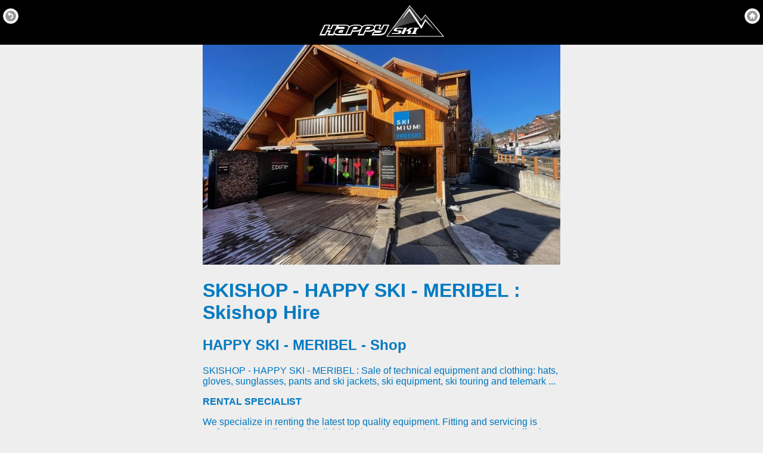

--- FILE ---
content_type: text/html; charset=UTF-8
request_url: https://m.meribel-ski-hire.com/skishop.php
body_size: 2125
content:
<?xml version="1.0" encoding="utf-8"?><!DOCTYPE html PUBLIC "-//WAPFORUM//DTD XHTML Mobile 1.2//EN" "http://www.openmobilealliance.org/tech/DTD/xhtml-mobile12.dtd">
<html xmlns="http://www.w3.org/1999/xhtml">

	<head>

		<meta http-equiv="content-type" content="text/html; charset=UTF-8" />
		<meta http-equiv="content-language" content="en" />
		<meta http-equiv="imagetoolbar" content="no" />

		<title>SKISHOP - HAPPY SKI - MERIBEL : Skishop Hire</title>
	
		<meta name="viewport" content="width=device-width, initial-scale=1.0, maximum-scale=1.0, user-scalable=0">
		<meta name="description" content="SKISHOP - HAPPY SKI - MERIBEL : Sale of technical equipment and clothing: hats, gloves, sunglasses, pants and ski jackets, ski equipment, ski touring and telemark ..." />
		<meta name="Keywords" content="ski shop MERIBEL, skishop MERIBEL, sport shop MERIBEL" />
		<meta name="Rating" content="General" />
		<meta name="Author" lang="en" content="Agence Web Cchouette Multimedia : www.cchouette.com" />
		<meta name="Owner" content="Agence Web Cchouette Multimedia : www.cchouette.com" />
		<meta name="Publisher" content="Agence Web Cchouette Multimedia : www.cchouette.com" />
		<meta name="Robots" content="index, follow, all" />
		<meta name="googlebot" content="all" />
		<meta name="Distribution" content="global" />
		<meta name="Revisit-after" content="15 days" />
		<meta name="Expires" content="never" />

		<meta property="og:title" content="SKISHOP - HAPPY SKI - MERIBEL : Skishop Hire" />
		<meta property="og:description" content="SKISHOP - HAPPY SKI - MERIBEL : Sale of technical equipment and clothing: hats, gloves, sunglasses, pants and ski jackets, ski equipment, ski touring and telemark ..." />
		<meta property="og:type" content="article" />
		<meta property="og:url" content="https://m.meribel-ski-hire.com/skishop.php" />
		<meta property="og:image" content="https://m.meribel-ski-hire.com/medias/cl_64/images/logo.png" />
		<meta property="og:site_name" content="HAPPY SKI - MERIBEL" />

						
				
		<link rel="icon" type="image/x-icon" href="/medias/cl_64/images/favicon.ico" />
		<link rel="image_src" href="https://m.meribel-ski-hire.com/medias/cl_64/images/logo.png" />

		
		<link rel="stylesheet" href="/dev/all/mobile/css/jquery.mobile-1.3.2.min.css" />
		<link rel="stylesheet" href="/templates/template_mobile/css/css_template_v1.inc.php" />

		
		<style type="text/css">
	.txt_code_promo	{ color:#FFF; text-shadow: 0 1px 0 #000000; }
	#collapsibleset .ui-collapsible-content		{ border: 1px solid #DDDDDD; border-left: 1px solid #DDDDDD; border-right: 1px solid #DDDDDD; border-top:none; }
	#collapsibleset .ui-body-f					{ border: 1px solid #DDDDDD; border-left: 1px solid #DDDDDD; border-right: 1px solid #DDDDDD; border-top:none; }
	.ui-collapsible-content.ui-body-f			{ border: 1px solid #DDDDDD; border-left: 1px solid #DDDDDD; border-right: 1px solid #DDDDDD; border-top:none; }
	.ui-body-f									{ border: 1px solid #DDDDDD; border-left: 1px solid #DDDDDD; border-right: 1px solid #DDDDDD; border-top:none; }
	.select_crenau_horaire						{ width:130px; height:55px; }
</style>
		
		<script type="text/javascript">if(window.parent.length!=0) { window.top.location.replace("https://m.meribel-ski-hire.com"); }</script>		<script src="/dev/all/mobile/js/jquery-1.10.2.min.js"></script>
		<script src="/dev/all/mobile/js/jquery.mobile-1.3.2.min.js"></script>
		<script src="/templates/template_mobile/js/jquery-mobile-perso.js"></script>
								
						<noscript>
					<meta http-equiv="cache-control" content="no-cache" />
					<meta http-equiv="refresh" content="0; URL=activejs_en.php" />
				</noscript>
				
				<script type="text/javascript">	function convGADW(parametres)
		{
		var p = parametres.split('|');
		var image = new Image(1,1); 
		image.src = "https://www.googleadservices.com/pagead/conversion/"+p[0]+"/?value="+p[2]+"&label="+p[1]+"&guid=ON&script=0&language=fr&format=3";
		} 
</script>
		
	</head>

	<body>

		<div data-role="page" id="page" data-theme="f">

							<div data-role="header" id="header" data-position="fixed" data-theme="f" style="z-index:1500;">
					<a href="#" rel="external" data-theme="f" data-rel="back" data-icon="back" data-role="button" data-iconpos="notext" data-mini="true" data-inline="true" style="margin-top:7px;">Back</a>
										<div class="logo-container">
						<a href="index.php" rel="external" data-ajax="false">
							<div class="header-logo"></div>
						</a>
					</div>
					<a href="index.php" data-theme="f" data-icon="home" data-role="button" data-iconpos="notext" data-mini="true" data-inline="true" data-ajax="false" style="margin-top:7px;">Home</a>
														</div>
			
			
			
			
										<div data-role="content" id="content" align="center" style="border:none; padding:0px;">

					<div align="center"><img src="/medias/cl_45/mod_page_wysiwyg_v3/photo1_mobile_page_wysiwyg_3.jpg" style="width:100%; max-width:600px;"></div>											
					<div id="cadre_content" style="width:95%; max-width:600px; text-align:left; border:none;">

						
						<div id="description_page">
							<h1>SKISHOP - HAPPY SKI - MERIBEL : Skishop Hire</h1>
							<h2>HAPPY SKI - MERIBEL - Shop</h2>
							<p>SKISHOP - HAPPY SKI - MERIBEL : Sale of technical equipment and clothing: hats, gloves, sunglasses, pants and ski jackets, ski equipment, ski touring and telemark ...</p>
						</div>

						
						
						<p><b>RENTAL SPECIALIST</b></p>
<p><span style="font-size: 16px;">We specialize in renting the latest top quality equipment. Fitting and servicing is performed by well-trained individuals in order to get the most accurate and effective equipment correctly sized for each person. Each year new equipment is available with a wide range of different styles and models at every level. It is also possible to change equipment during your stay in order to test the latest new arrivals in something different to what you're used to if the desire emerges.</span></p>
<p><span style="font-size: 16px;"><b><br />INTERNATIONAL WELCOME</b></span></p>
<p><span style="font-size: 16px;">Our staff are knowledgeable, experienced, professional and friendly and are a mix of French and English native speakers. All this means we offer you a level of service which is way out there above anything else anywhere in Meribel.</span></p>
<p><span style="font-size: 16px;">The shop offers a central location. It is less than a minute to walk to the escalator that takes you onto the ski slope by the Tourist Office. </span></p>
<p><span style="font-size: 16px;">HAPPY SKI Meribel Store has become a store renowned for its quality of products and service; which continue to improve with and during each season.</span></p>
<p><b><span style="font-size: 16px;">MINIBUS SERVICE</span></b></p>
<p><span style="font-size: 16px;">We have a vehicule pick-up service running all weekend and will collect you at your chalet, bring you down to the shop to take your equipment and then take you and your kit back once it's all sorted ! Feel free to contact us at 0033479085379 </span></p>
<p></p>												
						
																			
					</div>
	
				</div>
						
								</div>
	</body>

</html>

--- FILE ---
content_type: text/css;charset=UTF-8
request_url: https://m.meribel-ski-hire.com/templates/template_mobile/css/css_template_v1.inc.php
body_size: 2190
content:
@charset "utf-8";
/* CSS Document */
.infos-sup-ref					{ display:block; }


/************************************************************/
/************************* THEME F **************************/
/************************************************************/

/*** BARRES DE NAVIGATION (HEADER / FOOTER ...) ***/
.ui-bar-f						{
								border: 1px solid #000000;
								background: #000000;
								color: #FFFFFF;
								font-weight: bold;
								text-shadow: 0 1px 0 #000000;
								background-image: -webkit-gradient(linear, left top, left bottom, from( #000000), to( #000000));
								background-image: -webkit-linear-gradient( #000000 /*{f-bar-background-start}*/, #000000);
								background-image:    -moz-linear-gradient( #000000 /*{f-bar-background-start}*/, #000000);
								background-image:     -ms-linear-gradient( #000000 /*{f-bar-background-start}*/, #000000);
								background-image:      -o-linear-gradient( #000000 /*{f-bar-background-start}*/, #000000);
								background-image:         linear-gradient( #000000 /*{f-bar-background-start}*/, #000000);
								}
.ui-bar-f .ui-link-inherit		{ color: #FFFFFF; }
.ui-bar-f a.ui-link				{ color: #19c6e6; font-weight: bold; }
.ui-bar-f a.ui-link:visited		{ color: #19c6e6; }
.ui-bar-f a.ui-link:hover		{ color: #0da4dd; }
.ui-bar-f a.ui-link:active		{ color: #0da4dd; }
.ui-bar-f, .ui-bar-f input, .ui-bar-f select, .ui-bar-f textarea,
.ui-bar-f button				{ font-family: Helvetica, Arial, sans-serif; }

/*** BODY ***/
.ui-body-f, .ui-overlay-f		{
								border: 1px solid #EEEEEE;
								color: #007AC2;
								text-shadow: 0 1px 0 #dddddd;
								background: #EEEEEE;
								background-image: -webkit-gradient(linear, left top, left bottom, from( #EEEEEE), to( #EEEEEE ));
								background-image: -webkit-linear-gradient( #EEEEEE, #EEEEEE );
								background-image:    -moz-linear-gradient( #EEEEEE, #EEEEEE );
								background-image:     -ms-linear-gradient( #EEEEEE, #EEEEEE );
								background-image:      -o-linear-gradient( #EEEEEE, #EEEEEE );
								background-image:         linear-gradient( #EEEEEE, #EEEEEE );
								}
.ui-overlay-f					{ background-image: none; border-width: 0; }
.ui-body-f, .ui-body-f input, .ui-body-f select, .ui-body-f textarea,
.ui-body-f button				{ font-family: Helvetica, Arial, sans-serif; }
.ui-body-f .ui-link-inherit		{ color: #007AC2; }
.ui-body-f .ui-link				{ color: #229CE4; font-weight: bold; }
.ui-body-f .ui-link:visited		{ color: #229CE4; }
.ui-body-f .ui-link:hover		{ color: #007AC2; }
.ui-body-f .ui-link:active		{ color: #007AC2; }

/*** BOUTONS ***/
.ui-btn-up-f					{
								border: 1px solid #DDDDDD;
								background: #FFFFFF;
								font-weight: bold;
								color: #007AC2;
								text-shadow: 0 1px 0 #FFFFFF;
								background-image: -webkit-gradient(linear, left top, left bottom, from( #FFFFFF), to( #FFFFFF));
								background-image: -webkit-linear-gradient( #FFFFFF, #FFFFFF);
								background-image:    -moz-linear-gradient( #FFFFFF, #FFFFFF);
								background-image:     -ms-linear-gradient( #FFFFFF, #FFFFFF);
								background-image:      -o-linear-gradient( #FFFFFF, #FFFFFF);
								background-image:         linear-gradient( #FFFFFF, #FFFFFF);
								}
.ui-btn-up-f:visited,
.ui-btn-up-f a.ui-link-inherit	{ color: #007AC2; }
.ui-btn-hover-f					{
								border: 1px solid #DDDDDD;
								background: #EEEEEE;
								font-weight: bold;
								color: #229CE4;
								text-shadow: 0 1px 0 #FFFFFF;
								background-image: -webkit-gradient(linear, left top, left bottom, from( #EEEEEE), to( #EEEEEE));
								background-image: -webkit-linear-gradient( #EEEEEE, #EEEEEE);
								background-image:    -moz-linear-gradient( #EEEEEE, #EEEEEE);
								background-image:     -ms-linear-gradient( #EEEEEE, #EEEEEE);
								background-image:      -o-linear-gradient( #EEEEEE, #EEEEEE);
								background-image:         linear-gradient( #EEEEEE, #EEEEEE);
								}
.ui-btn-hover-f:visited, .ui-btn-hover-f:hover,
.ui-btn-hover-f a.ui-link-inherit	{ color: #229CE4; }
.ui-btn-down-f					{
								border: 1px solid #DDDDDD;
								background: #EEEEEE;
								font-weight: bold;
								color: #229CE4;
								text-shadow: 0 1px 0 #FFFFFF;
								background-image: -webkit-gradient(linear, left top, left bottom, from( #EEEEEE), to( #EEEEEE));
								background-image: -webkit-linear-gradient( #EEEEEE, #EEEEEE);
								background-image:    -moz-linear-gradient( #EEEEEE, #EEEEEE);
								background-image:     -ms-linear-gradient( #EEEEEE, #EEEEEE);
								background-image:      -o-linear-gradient( #EEEEEE, #EEEEEE);
								background-image:         linear-gradient( #EEEEEE, #EEEEEE);
								}
.ui-btn-down-f:visited, .ui-btn-down-f:hover, .ui-btn-down-f a.ui-link-inherit	{ color: #229CE4; }
.ui-btn-up-f, .ui-btn-hover-f, .ui-btn-down-f	{ font-family: Helvetica, Arial, sans-serif; text-decoration: none; }

/************************************************************/
/************************* THEME G **************************/
/************************************************************/

/*** BARRES DE NAVIGATION (HEADER / FOOTER ...) ***/
.ui-bar-g						{
								border: 1px solid #229CE4;
								background: #007AC2;
								color: #FFFFFF;
								font-weight: bold;
								text-shadow: 0 1px 0 #000000;
								background-image: -webkit-gradient(linear, left top, left bottom, from( #229CE4), to( #007AC2));
								background-image: -webkit-linear-gradient( #229CE4 /*{f-bar-background-start}*/, #007AC2);
								background-image:    -moz-linear-gradient( #229CE4 /*{f-bar-background-start}*/, #007AC2);
								background-image:     -ms-linear-gradient( #229CE4 /*{f-bar-background-start}*/, #007AC2);
								background-image:      -o-linear-gradient( #229CE4 /*{f-bar-background-start}*/, #007AC2);
								background-image:         linear-gradient( #229CE4 /*{f-bar-background-start}*/, #007AC2);
								}
.ui-bar-g .ui-link-inherit		{ color: #FFFFFF; }
.ui-bar-g a.ui-link				{ color: #FFFFFF; font-weight: bold; }
.ui-bar-g a.ui-link:visited		{ color: #FFFFFF; }
.ui-bar-g a.ui-link:hover		{ color: #FFFFFF; }
.ui-bar-g a.ui-link:active		{ color: #FFFFFF; }
.ui-bar-g, .ui-bar-g input, .ui-bar-g select, .ui-bar-g textarea,
.ui-bar-g button				{ font-family: Helvetica, Arial, sans-serif; }

/*** BODY ***/
.ui-body-g, .ui-overlay-g		{
								border: 1px solid #F9F9F9;
								color: #444444;
								text-shadow: 0 1px 0 #dddddd;
								background: #F9F9F9;
								background-image: -webkit-gradient(linear, left top, left bottom, from( #F9F9F9), to( #F9F9F9 ));
								background-image: -webkit-linear-gradient( #F9F9F9, #F9F9F9 );
								background-image:    -moz-linear-gradient( #F9F9F9, #F9F9F9 );
								background-image:     -ms-linear-gradient( #F9F9F9, #F9F9F9 );
								background-image:      -o-linear-gradient( #F9F9F9, #F9F9F9 );
								background-image:         linear-gradient( #F9F9F9, #F9F9F9 );
								}
.ui-overlay-g					{ background-image: none; border-width: 0; }
.ui-body-g, .ui-body-g input, .ui-body-g select, .ui-body-g textarea,
.ui-body-g button				{ font-family: Helvetica, Arial, sans-serif; }
.ui-body-g .ui-link-inherit		{ color: #444444; }
.ui-body-g .ui-link				{ color: #229CE4; font-weight: bold; }
.ui-body-g .ui-link:visited		{ color: #229CE4; }
.ui-body-g .ui-link:hover		{ color: #007AC2; }
.ui-body-g .ui-link:active		{ color: #007AC2; }

/*** BOUTONS ***/
.ui-btn-up-g					{
								border: 1px solid #229CE4;
								background: #007AC2;
								font-weight: bold;
								color: #FFFFFF;
								text-shadow: 0 1px 0 #000000;
								background-image: -webkit-gradient(linear, left top, left bottom, from( #007AC2), to( #007AC2));
								background-image: -webkit-linear-gradient( #007AC2, #007AC2);
								background-image:    -moz-linear-gradient( #007AC2, #007AC2);
								background-image:     -ms-linear-gradient( #007AC2, #007AC2);
								background-image:      -o-linear-gradient( #007AC2, #007AC2);
								background-image:         linear-gradient( #007AC2, #007AC2);
								}
.ui-btn-up-g:visited,
.ui-btn-up-g a.ui-link-inherit	{ color: #FFFFFF; }
.ui-btn-hover-g					{
								border: 1px solid #007AC2;
								background: #229CE4;
								font-weight: bold;
								color: #EEEEEE;
								text-shadow: 0 1px 0 #000000;
								background-image: -webkit-gradient(linear, left top, left bottom, from( #229CE4), to( #229CE4));
								background-image: -webkit-linear-gradient( #229CE4, #229CE4);
								background-image:    -moz-linear-gradient( #229CE4, #229CE4);
								background-image:     -ms-linear-gradient( #229CE4, #229CE4);
								background-image:      -o-linear-gradient( #229CE4, #229CE4);
								background-image:         linear-gradient( #229CE4, #229CE4);
								}
.ui-btn-hover-g:visited, .ui-btn-hover-g:hover,
.ui-btn-hover-g a.ui-link-inherit	{ color: #EEEEEE; }
.ui-btn-down-g					{
								border: 1px solid #007AC2;
								background: #229CE4;
								font-weight: bold;
								color: #EEEEEE;
								text-shadow: 0 1px 0 #000000;
								background-image: -webkit-gradient(linear, left top, left bottom, from( #229CE4), to( #229CE4));
								background-image: -webkit-linear-gradient( #229CE4, #229CE4);
								background-image:    -moz-linear-gradient( #229CE4, #229CE4);
								background-image:     -ms-linear-gradient( #229CE4, #229CE4);
								background-image:      -o-linear-gradient( #229CE4, #229CE4);
								background-image:         linear-gradient( #229CE4, #229CE4);
								}
.ui-btn-down-g:visited, .ui-btn-down-g:hover, .ui-btn-down-g a.ui-link-inherit	{ color: #EEEEEE; }
.ui-btn-up-g, .ui-btn-hover-g, .ui-btn-down-g	{ font-family: Helvetica, Arial, sans-serif; text-decoration: none; }

/************************************************************/
/********************** PERSONNALISATION ********************/
/************************************************************/
#page						{ overflow:hidden;  margin-top:-1px; }
#header-non-activite,
#header-non-magasin			{ text-align:center; padding:5px 0px; }
.ui-overlay-f				{ border: none /*{f-body-border} VIRE LA BORDURE DU REFRESH*/; }
.logo-container				{ text-align:center;margin:.5em 50px .4em }
.header-logo				{ background-repeat:no-repeat; background-position:0 0; display:inline-block; width:213px; height:55px; background:url("/medias/cl_64/images/logo.png"); -webkit-background-size:213px 55px; -moz-background-size:213px 55px; -o-background-size:213px 55px; -ms-background-size:213px 55px; background-size:213px 55px}
.navbar-text				{ display:block; margin:25px 0 0 0; padding:0px; color:#FFF; text-shadow:none; }

/*
.bou_im						{ color:#ffffff; }
.bou_im:hover				{ background-color:#1E140E; }
.bou_im:active				{ background-color:#1E140E; }
.bou_im_act					{ background-color:#1E140E; }
*/

.bou_footer					{
							background: #04659d;
							background-image: -webkit-gradient(linear, left top, left bottom, from( #04659d /*{f-bar-background-start}*/), to( #035280 /*{f-bar-background-end}*/)); /* Saf4 , Chrome */
							background-image: -webkit-linear-gradient( #04659d /*{f-bar-background-start}*/, #035280 /*{f-bar-background-end}*/); /* Chrome 10 , Saf5.1  */
							background-image:    -moz-linear-gradient( #04659d /*{f-bar-background-start}*/, #035280 /*{f-bar-background-end}*/); /* FF3.6 */
							background-image:     -ms-linear-gradient( #04659d /*{f-bar-background-start}*/, #035280 /*{f-bar-background-end}*/); /* IE10 */
							background-image:      -o-linear-gradient( #04659d /*{f-bar-background-start}*/, #035280 /*{f-bar-background-end}*/); /* Opera 11.10  */
							background-image:         linear-gradient( #04659d /*{f-bar-background-start}*/, #035280 /*{f-bar-background-end}*/);
							}
.bou_footer:hover			{
							background: #ad2328;
							background-image: -webkit-gradient(linear, left top, left bottom, from( #ad2328 /*{f-bar-background-start}*/), to( #d42a31 /*{f-bar-background-end}*/)); /* Saf4 , Chrome */
							background-image: -webkit-linear-gradient( #ad2328 /*{f-bar-background-start}*/, #d42a31 /*{f-bar-background-end}*/); /* Chrome 10 , Saf5.1  */
							background-image:    -moz-linear-gradient( #ad2328 /*{f-bar-background-start}*/, #d42a31 /*{f-bar-background-end}*/); /* FF3.6 */
							background-image:     -ms-linear-gradient( #ad2328 /*{f-bar-background-start}*/, #d42a31 /*{f-bar-background-end}*/); /* IE10 */
							background-image:      -o-linear-gradient( #ad2328 /*{f-bar-background-start}*/, #d42a31 /*{f-bar-background-end}*/); /* Opera 11.10  */
							background-image:         linear-gradient( #ad2328 /*{f-bar-background-start}*/, #d42a31 /*{f-bar-background-end}*/);
							}
.im-photo					{ background: url("/templates/template_mobile/images/im-photo.png") no-repeat top left; background-position:center 35px; height:70px; }
.im-email					{ background: url("/templates/template_mobile/images/im-email.png") no-repeat top left; background-position:center 7px; }
.im-phone					{ background: url("/templates/template_mobile/images/im-phone.png") no-repeat top left; background-position:center 7px; }
.im-calendar				{ background: url("/templates/template_mobile/images/im-calendar.png") no-repeat top left; background-position:center 7px; }
.im-sun						{ background: url("/templates/template_mobile/images/im-sun.png") no-repeat top left; background-position:center 7px; }
.im-snow					{ background: url("/templates/template_mobile/images/im-snow.png") no-repeat top left; background-position:center 7px; }
.im-map						{ background: url("/templates/template_mobile/images/im-map.png") no-repeat top left; background-position:center 7px; }
.im-download				{ background: url("/templates/template_mobile/images/im-download.png") no-repeat top left; background-position:center 7px; }
.im-streetview				{ background: url("/templates/template_mobile/images/im-streetview.png") no-repeat top left; background-position:center 7px; }
.im-navigation				{ background: url("/templates/template_mobile/images/im-navigation.png") no-repeat top left; background-position:center 7px; }

.ui-icon-flag_en			{ background-image: url("/templates/template_mobile/images/flag_en.png"); background-position:center; background-repeat:no-repeat; }
.ui-icon-flag_fr			{ background-image: url("/templates/template_mobile/images/flag_fr.png"); background-position:center; background-repeat:no-repeat; }
.ui-icon-panier				{ background-image: url("/templates/template_mobile/images/icon-panier-18-white.png"); background-position:center; background-repeat:no-repeat; }

.texte_secondaire			{ font-size:small; color:#aa1111; }
.msg_error					{ background-color:#FFC; border-radius: 10px !important; color:#900; font-weight:bold; padding:5px; text-shadow:none; }

.bubble-count				{ font-size:11px; float:left; margin-top:-45px; margin-left:55px; background:#ffffff; color:#000; border:inset #bbbbbb 1px; border-radius:5px; min-width:15px; padding-top:2px; padding-bottom:2px; text-align:center; }
.bubble-count2				{ font-size:11px; background:#ffffff; color:#000; border:inset #bbbbbb 1px; border-radius:10px; text-align:center; padding:2px 5px 1px 5px; margin-top:-2px; }

.custom-li					{ padding: 0 !important; border-width:0 !important; }
.custom-bottom-li 			{ border-top-width: 0 !important; }
.custom-collapsible			{ margin: 0 !important; border-radius: 0 !important; border-width:0 !important; }

.custom-bg-color			{ background-color:#666666; }

b.cercle					{ display: block; width: 15px; height: 15px; margin: 0px 5px 0px 0px; border-radius: 50%; float:left; box-shadow:1px 1px 1px #666; }
.cadre_paiement_securise	{ width:200px; background-color:#FFF; padding:5px; margin-top:20px; color:#AAAAAA; border-radius:10px; }

#ch_email, .form-vide		{ display:none; border:none; }

#panel_magasins				{ z-index:2000; }

.slideshow_caption			{ position:absolute; z-index:100; width:100%; top:15px; }
.carousel-caption-legende1	{ color:#ffffff; font-size:16px; font-weight:800; text-shadow:2px 2px 0px #000000, 2px 2px 5px #000000, 0px 0px 5px #999999; }
.carousel-caption-legende2	{ color:#eeeeee; font-size:14px; font-weight:bold; text-shadow:2px 2px 0px #000000, 2px 2px 5px #000000, 0px 0px 5px #999999; font-style: italic;}

#liste_option_forfait .ui-select,
#liste_option_forfait .ui-select .ui-btn>span:not(.ui-li-count),
#list_recap .ui-select,
#list_recap .ui-select .ui-btn>span:not(.ui-li-count)	{ white-space: normal !important; }